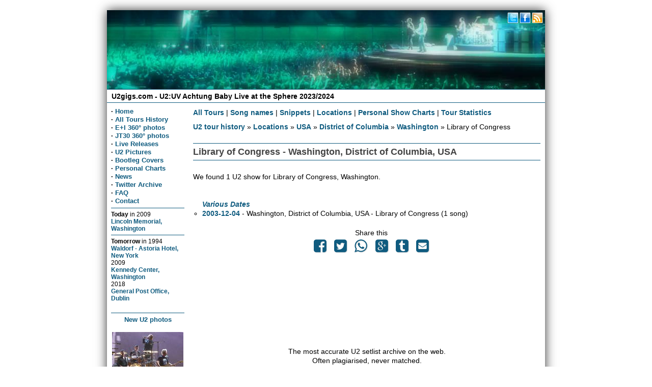

--- FILE ---
content_type: text/html; charset=utf-8
request_url: https://www.u2gigs.com/Library_of_Congress-l800.html
body_size: 8974
content:
<!DOCTYPE html><title>All U2 shows for Library of Congress - Washington, USA - U2 on tour</title><meta name="twitter:title" content="All U2 shows for Library of Congress - Washington, USA - U2 on tour"/><meta property="og:title" content="All U2 shows for Library of Congress - Washington, USA - U2 on tour"/><link rel="stylesheet" href="/css/layout3.css"/><link rel="stylesheet" href="/css/lazyYT.css"/><meta property="og:site_name" content="U2gigs.com"/><meta property="og:type" content="website"/><meta name="twitter:site" content="@u2gigs"/><meta name="viewport" content="width=device-width, initial-scale=1.0, minimum-scale=1.0" /><link rel="me" type="text/html" href="https://www.google.com/profiles/u2gigscom" /><link rel="pingback" href="https://pingback.u2cdn.com/" /><script src="/js/basket.full.min.js" type="text/javascript"></script><script type="text/javascript"> basket.require({  url: 'https://ajax.googleapis.com/ajax/libs/jquery/1.9.1/jquery.min.js' }).then(function() {  basket.require({url: '/js/jquery.mmenu.min.all.js'  }).then(function() {basket.require({ url: '/js/menu.js', unique: 007}), basket.require({ url: '/js/script.js'}), basket.require({ url: '/js/lazyYT.js', unique: 009})  }) });</script><!--[if lt IE 9]><script src="//cdnjs.cloudflare.com/ajax/libs/respond.js/1.4.2/respond.js"></script><script src="//cdnjs.cloudflare.com/ajax/libs/modernizr/2.7.1/modernizr.min.js"></script><![endif]--><meta property="og:url" content="http://www.u2gigs.com/Library_of_Congress-l800.html" /><meta name="robots" content="INDEX,FOLLOW"/><meta name="twitter:card" content="summary"/><meta property="og:image" content="https://www.u2gigs.com/assets/images/u2gigs_300.png"/><meta name="twitter:image" content="https://www.u2gigs.com/assets/images/u2gigs_300.png"/><meta name="description" content="Details for U2 shows at Library of Congress - Washington, USA. Including complete list of shows U2 played at this location."/><meta property="og:description" content="Details for U2 shows at Library of Congress - Washington, USA. Including complete list of shows U2 played at this location." /><meta data-page-subject="true" name="keywords" content="U2, U2:UV, Sphere, Las Vegas, U2:UV Achtung Baby Live at the Sphere, U2 Joshua Tree Tour 2019, U2 Experience + Innocence Tour 2018, U2 Joshua Tree Tour 2017, Innocence + Experience Tour 2015, U2 Tour, U2 360 degrees, 360, U2 Vertigo Tour, U2 2011, U2 Tour 2011, pictures, photos, pix, setlists, setlist, reviews, tickets, shows, locations, venues, U2 bootleg cover"/><meta property="fb:app_id" content="110077585684483"/><meta property="fb:admins" content="1477485076"/><meta name="author" content="Matthias Muehlbradt, Andre Axver"/><meta name="copyright" content="Copyright (c) 2001-2020 by Matthias Muehlbradt, Andre Axver"/><meta name="author" content="Matthias Muehlbradt, Andre Axver"/><meta name="copyright" content="Copyright (c) 2001-2020 by Matthias Muehlbradt, Andre Axver"/><link rel="alternate" title="U2gigs.com gallery last commented" type="application/rss+xml" href="/lastcommented.xml"/><link rel="alternate" title="U2gigs.com gallery last added photos" type="application/rss+xml" href="/lastaddedpictures.xml"/><style type="text/css" media="screen">.header div.image {height: 155px;width:100%;background: #FFF url(/assets/banner/26.jpg);background-repeat:no-repeat;background-size:860px 155px;background-position:top;}</style><script type="text/javascript">(function(i,s,o,g,r,a,m){i['GoogleAnalyticsObject']=r;i[r]=i[r]||function(){(i[r].q=i[r].q||[]).push(arguments)},i[r].l=1*new Date();a=s.createElement(o),m=s.getElementsByTagName(o)[0];a.async=1;a.src=g;m.parentNode.insertBefore(a,m)})(window,document,'script','/js/analytics.js','ga');ga('create', 'UA-310686-2', 'auto');ga('set', 'anonymizeIp', true);ga('send', 'pageview');</script><link rel="manifest" href="/assets/_icons/manifest.json"><link rel="shortcut icon" type="image/x-icon" href="/assets/_icons/favicon.ico"> <link rel="icon" type="image/x-icon" href="/assets/_icons/favicon.ico"> <link rel="icon" type="image/gif" href="/assets/_icons/favicon.gif"> <link rel="icon" type="image/png" href="/assets/_icons/favicon.png"> <link rel="apple-touch-icon" href="/assets/_icons/apple-touch-icon.png"> <link rel="apple-touch-icon" href="/assets/_icons/apple-touch-icon-57x57.png" sizes="57x57"> <link rel="apple-touch-icon" href="/assets/_icons/apple-touch-icon-60x60.png" sizes="60x60"> <link rel="apple-touch-icon" href="/assets/_icons/apple-touch-icon-72x72.png" sizes="72x72"> <link rel="apple-touch-icon" href="/assets/_icons/apple-touch-icon-76x76.png" sizes="76x76"> <link rel="apple-touch-icon" href="/assets/_icons/apple-touch-icon-114x114.png" sizes="114x114"> <link rel="apple-touch-icon" href="/assets/_icons/apple-touch-icon-120x120.png" sizes="120x120"> <link rel="apple-touch-icon" href="/assets/_icons/apple-touch-icon-128x128.png" sizes="128x128"> <link rel="apple-touch-icon" href="/assets/_icons/apple-touch-icon-144x144.png" sizes="144x144"> <link rel="apple-touch-icon" href="/assets/_icons/apple-touch-icon-152x152.png" sizes="152x152"> <link rel="apple-touch-icon" href="/assets/_icons/apple-touch-icon-180x180.png" sizes="180x180"> <link rel="apple-touch-icon" href="/assets/_icons/apple-touch-icon-precomposed.png"> <link rel="icon" type="image/png" href="/assets/_icons/favicon-16x16.png" sizes="16x16"> <link rel="icon" type="image/png" href="/assets/_icons/favicon-32x32.png" sizes="32x32"> <link rel="icon" type="image/png" href="/assets/_icons/favicon-96x96.png" sizes="96x96"> <link rel="icon" type="image/png" href="/assets/_icons/favicon-160x160.png" sizes="160x160"> <link rel="icon" type="image/png" href="/assets/_icons/favicon-192x192.png" sizes="192x192"> <link rel="icon" type="image/png" href="/assets/_icons/favicon-196x196.png" sizes="196x196"></head><body><!--u2gigs_noindex--><div class="wrapper"><div class="headermobile show-phone"><a href="#menu" class="show-phone menu"></a><h1><a href="/">U2gigs.com</a></h1></div><div class="header hide-phone"><div class="image"><div class="socialheader"><a href="https://twitter.com/u2gigs"><img data-width="24" data-height="24" class="mediaquerydependent" data-media="screen and (min-width: 48em)" id="socialbuttons" data-alt="Twitter" data-title="Twitter" data-src="[data-uri]%3D%3D"/></a><a href="https://www.facebook.com/u2gigs"><img data-width="24" data-height="24" class="mediaquerydependent" data-media="screen and (min-width: 48em)" id="socialbuttons" data-alt="Facebook" data-title="Facebook" data-src="[data-uri]%3D%3D"/></a><a href="https://www.u2gigs.com/news.xml"><img data-width="24" data-height="24" class="mediaquerydependent" data-media="screen and (min-width: 48em)" id="socialbuttons" data-alt="RSS" data-title="RSS feed" data-src="[data-uri]%3D%3D"/></a></div></div></div><div class="subheader hide-phone"><a href="/"><h1>U2gigs.com - U2:UV Achtung Baby Live at the Sphere 2023/2024</span></h1></a></div><div class="leftmenu hide-phone"><b>·</b> <a href="/">Home</a><br/><b>·</b> <a href="/all-u2-tours.html">All Tours History</a><br/><b>·</b> <a href="https://www.u2gigs.com/u2eitour_360.html">E+I 360° photos</a><br/><b>·</b> <a href="https://www.u2gigs.com/jt30_360.html">JT30 360° photos</a><br/><b>·</b> <a href="/livereleases.html">Live Releases</a><br/><b>·</b> <a href="/tourpictures/">U2 Pictures</a><br/><b>·</b> <a href="/cover/">Bootleg Covers</a><br/><b>·</b> <a href="/personalshowcharts.html">Personal Charts</a><br/><b>·</b> <a href="https://www.u2gigs.com/archive.html">News</a><br/><b>·</b> <a href="/tweets/">Twitter Archive</a><br/><b>·</b> <a href="/faq.html">FAQ</a><br/><b>·</b> <a href="/feedback.html" rel="nofollow">Contact</a><br/><hr><div class="history"><span class="small"><strong>Today</strong> in </span>  <font class="small">2009</font><br/><a href="/show1539.html">Lincoln Memorial, Washington</a><hr/><span class="small"><strong>Tomorrow</strong> in </span>  <font class="small">1994</font><br/><a href="/show15.html">Waldorf - Astoria Hotel, New York</a><br/> <font class="small">2009</font><br/><a href="/show1541.html">Kennedy Center, Washington</a><br/> <font class="small">2018</font><br/><a href="/show2137.html">General Post Office, Dublin</a></div><!-- Cached --><br/><hr><div style="text-align:center;" class="hide-phone"><strong><a href="/tourpictures/">New U2 photos</a></strong><br/><br/><a href="/tourpictures/index.php?display=2019 - The Joshua Tree Tour 2019/2019-12-15 - Mumbai/tony_blackman_U2 Mumbai 84.jpg"><img data-src="https://gallery.u2cdn.com/2019 - The Joshua Tree Tour 2019/2019-12-15 - Mumbai/.thumbs/thumb_tony_blackman_U2 Mumbai 84.jpg" class="mediaquerydependent"  data-alt="2019 - The Joshua Tree Tour 2019/2019-12-15 - Mumbai" data-media="screen and (min-width: 48em)" data-title="2019 - The Joshua Tree Tour 2019/2019-12-15 - Mumbai" data-width="140" data-height="105"/></a><br/><br/><a href="/tourpictures/index.php?display=2019 - The Joshua Tree Tour 2019/2019-12-15 - Mumbai/tony_blackman_U2 Mumbai 01.jpg"><img data-src="https://gallery.u2cdn.com/2019 - The Joshua Tree Tour 2019/2019-12-15 - Mumbai/.thumbs/thumb_tony_blackman_U2 Mumbai 01.jpg" class="mediaquerydependent"  data-alt="2019 - The Joshua Tree Tour 2019/2019-12-15 - Mumbai" data-media="screen and (min-width: 48em)" data-title="2019 - The Joshua Tree Tour 2019/2019-12-15 - Mumbai" data-width="140" data-height="105"/></a><br/><br/><a href="/tourpictures/index.php?display=2019 - The Joshua Tree Tour 2019/2019-12-15 - Mumbai/tony_blackman_U2 Mumbai 12.jpg"><img data-src="https://gallery.u2cdn.com/2019 - The Joshua Tree Tour 2019/2019-12-15 - Mumbai/.thumbs/thumb_tony_blackman_U2 Mumbai 12.jpg" class="mediaquerydependent"  data-alt="2019 - The Joshua Tree Tour 2019/2019-12-15 - Mumbai" data-media="screen and (min-width: 48em)" data-title="2019 - The Joshua Tree Tour 2019/2019-12-15 - Mumbai" data-width="140" data-height="105"/></a><br/><br/><a href="/tourpictures/index.php?display=2019 - The Joshua Tree Tour 2019/2019-12-15 - Mumbai/tony_blackman_U2 Mumbai 104.jpg"><img data-src="https://gallery.u2cdn.com/2019 - The Joshua Tree Tour 2019/2019-12-15 - Mumbai/.thumbs/thumb_tony_blackman_U2 Mumbai 104.jpg" class="mediaquerydependent"  data-alt="2019 - The Joshua Tree Tour 2019/2019-12-15 - Mumbai" data-media="screen and (min-width: 48em)" data-title="2019 - The Joshua Tree Tour 2019/2019-12-15 - Mumbai" data-width="140" data-height="105"/></a><br/><br/><a href="/tourpictures/index.php?display=2019 - The Joshua Tree Tour 2019/2019-12-15 - Mumbai/tony_blackman_U2 Mumbai 80.jpg"><img data-src="https://gallery.u2cdn.com/2019 - The Joshua Tree Tour 2019/2019-12-15 - Mumbai/.thumbs/thumb_tony_blackman_U2 Mumbai 80.jpg" class="mediaquerydependent"  data-alt="2019 - The Joshua Tree Tour 2019/2019-12-15 - Mumbai" data-media="screen and (min-width: 48em)" data-title="2019 - The Joshua Tree Tour 2019/2019-12-15 - Mumbai" data-width="140" data-height="105"/></a><br/><br/></div><!-- Cached --><br/><hr></div><div class="maincontent"><div class="tourpages"><!--u2gigs_noindex--><div class="hide-phone" style="text-align: left; padding-bottom: 10px;"><a href="/all-u2-tours.html">All Tours</a> | <a href="/all-songnames.html">Song names</a> | <a href="/all-snippets.html">Snippets</a> | <a href="/all-locations.html">Locations</a> | <a href="/personalshowcharts.html">Personal Show Charts</a> | <a href="/tourdb-stats.html">Tour Statistics</a></div><!--/u2gigs_noindex--><div id="breadcrumb"><a href="/all-u2-tours.html">U2 tour history</a>&nbsp;&raquo;&nbsp;<a href="/all-locations.html">Locations</a> &raquo; <a href="/country-USA.html">USA</a> &raquo; <a href="/state-District_of_Columbia-USA.html">District of Columbia</a> &raquo; <a href="/city-Washington-District_of_Columbia.html">Washington</a> &raquo; Library of Congress</div><br/><hr/><h2>Library of Congress - Washington, District of Columbia, USA</h2><hr/><br/>We found 1 U2 show for Library of Congress, Washington.<br/><ul class="tourdb"><br/><br/><b><i><a href="/Various_Dates.html">Various Dates</a></i></b><li><a href='/show1396.html'>2003-12-04</a> - Washington, <span class='hide-phone'>District of Columbia,</span> USA - Library of Congress  <span class='hide-phone'>(1 song)</span></li></ul><!--u2gigs_noindex--><div class="center"><ul class="share-buttons">Share this<br/><li><a href="https://www.facebook.com/sharer/sharer.php?u=http%3A%2F%2Fwww.u2gigs.com&amp;t=" target="_blank" title="Share on Facebook" onclick="window.open('https://www.facebook.com/sharer/sharer.php?u=' + encodeURIComponent(document.URL) + '&amp;t=' + encodeURIComponent(document.URL)); return false;"><i class="icon-facebook fa-2x"></i></a></li><li><a href="https://twitter.com/intent/tweet?source=http%3A%2F%2Fwww.u2gigs.com&amp;text=:%20http%3A%2F%2Fwww.u2gigs.com&amp;via=u2gigs" target="_blank" title="Tweet" onclick="window.open('https://twitter.com/intent/tweet?via=u2gigs&amp;text=' + encodeURIComponent(document.title) + ':%20' + encodeURIComponent(document.URL)); return false;"><i class="icon-twitter fa-2x"></i></a></li><li><a href="whatsapp://send?text=http%3A%2F%2Fwww.u2gigs.com" target="_blank" title="WhatsApp" onclick="window.open('whatsapp://send?text=Take a look at this website: ' + encodeURIComponent(document.title) + '%20-%20' + encodeURIComponent(document.URL)); return false;"><i class="icon-whatsapp fa-2x"></i></a></li><li><a href="https://plus.google.com/share?url=http%3A%2F%2Fwww.u2gigs.com" target="_blank" title="Share on Google+" onclick="window.open('https://plus.google.com/share?url=' + encodeURIComponent(document.URL)); return false;"><i class="icon-googleplus fa-2x"></i></a></li><li><a href="https://www.tumblr.com/share?v=3&amp;u=http%3A%2F%2Fwww.u2gigs.com&amp;t=&amp;s=" target="_blank" title="Post to Tumblr" onclick="window.open('http://www.tumblr.com/share?v=3&amp;u=' + encodeURIComponent(document.URL) + '&amp;t=' +  encodeURIComponent(document.title)); return false;"><i class="icon-tumblr fa-2x"></i></a></li><li><a href="/cdn-cgi/l/email-protection#0d327e786f67686e79302b6c607d366f6269743037283f3d6579797d283e4c283f4b283f4b7a7a7a23783f6a646a7e236e6260" target="_blank" title="Email" onclick="window.open('mailto:?subject=' + encodeURIComponent(document.title) + '&amp;body=' +  encodeURIComponent(document.URL)); return false;"><i class="icon-mail fa-2x"></i></a></li></ul></div><br/><!--/u2gigs_noindex--><!--u2gigs_noindex--><br/><br/><br/><br/><br/><br/><br/><br/><br/><div style="text-align:center">The most accurate U2 setlist archive on the web.<br/>Often plagiarised, never matched.</div><!--/u2gigs_noindex--></div><!--u2gigs_noindex--></div><div class="row"><div class="footer cute-12-tablet hide-phone"><font class="small">This site is using <a href="https://phpgraphy.sourceforge.net/" target="_new">phpgraphy</a> for the galleries. The tour database script was initially written by Martin Stieglmayer and heavily modified since then. The cover section is maintained by Marc. All photos, logos, lyrics, covers and trademarks on this site are property of their respective owner. The comments and reviews are property of their posters; all the rest &copy;&nbsp;1996<script data-cfasync="false" src="/cdn-cgi/scripts/5c5dd728/cloudflare-static/email-decode.min.js"></script><script>new Date().getFullYear()>2010&&document.write("-"+new Date().getFullYear());</script> by <a href="/feedback.html">Matthias M&uuml;hlbradt and Andr&eacute; Axver</a>.<br/> <a href="https://www.u2gigs.com/news.xml">RSS feed</a> | <a href="https://twitter.com/u2gigs">Twitter</a> | <a href="https://www.youtube.com/user/u2006com">Youtube</a> | <a href="https://www.facebook.com/u2gigs">Facebook</a> | <a href="https://u2gigs.mixlr.com/">Mixlr</a></font><br><a style="font-size:85%;" href="https://www.youtube.com/t/terms">YouTube Terms of Service</a> | <a style="font-size:85%;" href="https://policies.google.com/privacy">Google Privacy Policy</a></div></div><div class="row"><div class="footermobile show-phone">U2gigs.com Social<br/><a href="https://twitter.com/u2gigs"><i class="icon-twitter fa-3x"></i></a><a href="https://www.facebook.com/u2gigs"><i class="icon-facebook fa-3x"></i></a><a href="https://www.youtube.com/user/U2006com"><i class="icon-youtube fa-3x"></i></a><a href="https://www.u2gigs.com/news.xml"><i class="icon-rss fa-3x"></i><br/></a><br/>&copy; 1996<script>new Date().getFullYear()>2010&&document.write("-"+new Date().getFullYear());</script> U2gigs.com<br/><br/><a class="layoutswitch" href="/layout.html?layout=fixed"><div style="display: inline-block; width:100%;">Switch to Desktop design<br/><i class="icon-desktop fa-3x"></i></div></a></div></div></div></div><a href="#" class="back-to-top"></a><script type="text/javascript">jQuery(document).ready(function() {var offset = 220;var duration = 500;jQuery(window).scroll(function() {if (jQuery(this).scrollTop() > offset) {jQuery('.back-to-top').fadeIn(duration);} else {jQuery('.back-to-top').fadeOut(duration);}});jQuery('.back-to-top').click(function(event) {event.preventDefault();jQuery('html, body').animate({scrollTop: 0}, duration);return false;})});</script><script type="text/javascript">$(document).ready(function(){$(".show-comments").on("click",function(){var t="u2gigs";$.ajax({type:"GET",url:"https://"+t+".disqus.com/embed.js",dataType:"script",cache:!0}),$(this).fadeOut()})});</script><script type="text/javascript">function mediaqueryload(){  var queriedresource = document.querySelectorAll('.mediaquerydependent'),all = queriedresource.length,current = null,attr = null;  while (all--) { current = queriedresource[all]; if (  current.dataset.media && window.matchMedia(current.dataset.media).matches) {for (attr in current.dataset) {  if (attr !== 'media') { current.setAttribute(attr, current.dataset[attr]);  }} }  }}mediaqueryload();</script><nav id="menu"> <ul><li><a href="/">Home</a></li><li><span>Upcoming shows</span><ul></ul></li><li><span>Recent shows</span><ul><li><a href="/show2309.html">2025-10-21 - Tulsa, Oklahoma</a></li><li><a href="/show2310.html">2025-06-20 - Dublin, Ireland</a></li><li><a href="/show2311.html">2025-05-24 - Belfast, Northern Ireland</a></li><li><a href="/show2312.html">2025-05-22 - London, England</a></li><li><a href="/show2313.html">2025-05-16 - Cannes, France</a></li><li><a href="/show2314.html">2024-09-07 - Monte Carlo, Monaco</a></li><li><a href="/show2307.html">2024-03-02 - Las Vegas, Nevada</a></li><li><a href="/show2306.html">2024-03-01 - Las Vegas, Nevada</a></li><li><a href="/show2305.html">2024-02-24 - Las Vegas, Nevada</a></li><li><a href="/show2304.html">2024-02-23 - Las Vegas, Nevada</a></li></ul></li></li><li><span>All Tours History</span><ul><li ><a href="/all-u2-tours.html">All Tours</a></li><li><span>Select Tour</a></span><ul><li><span>U2:UV AB live at the Sphere</span><ul><li ><a href='/tour256.html'>2023</a></li><li ><a href='/tour257.html'>2024</a></li><li ><a href='/U2_UV_Achtung_Baby_Live_at_the_Sphere.html'>complete tour statistics</a></li></ul></li><li><span>Stories of Surrender Tour</span><ul><li ><a href='/tour251.html'>Promo Appearances</a></li><li ><a href='/tour252.html'>2022</a></li><li ><a href='/tour255.html'>2023</a></li><li ><a href='/Stories_of_Surrender_Tour.html'>complete tour statistics</a></li></ul></li><li><a href='/Joshua_Tree_Tour_2019.html'>Joshua Tree Tour 2019</a></li><li><span>Experience + Innocence Tour 2018</span><ul><li ><a href='/tour247.html'>Leg 1: North America</a></li><li ><a href='/tour248.html'>Leg 2: Europe</a></li><li ><a href='/Experience__Innocence_Tour.html'>complete tour statistics</a></li></ul></li><li><span>Joshua Tree Tour 2017</span><ul><li ><a href='/tour243.html'>Leg 1: North America</a></li><li ><a href='/tour244.html'>Leg 2: Europe</a></li><li ><a href='/tour245.html'>Leg 3: The Americas</a></li><li ><a href='/Joshua_Tree_Tour_2017.html'>complete tour statistics</a></li></ul></li><li><span>Innocence + Experience Tour</span><ul><li ><a href='/tour241.html'>Leg 1: North America</a></li><li ><a href='/tour242.html'>Leg 2: Europe</a></li><li ><a href='/Innocence__Experience_Tour.html'>complete tour statistics</a></li></ul></li><li ><a href='/Songs_Of_Innocence_Promo_Tour.html'>Songs Of Innocence Promo Tour</a></li><li ><a href='/360__Tour.html'>360&deg; Tour</a></li><li><a href='/No_Line_On_The_Horizon_Promo_Tour.html'>No Line On The Horizon Promo Tour</a></li><li><a href='/Vertigo_Tour.html'>Vertigo Tour</a></li><li><a href='/How_To_Dismantle_An_Atomic_Bomb_Promo_Tour.html'>How To Dismantle An Atomic Bomb Promo Tour</a></li><li><a href='/Elevation_Tour.html'>Elevation Tour</a></li><li><a href='/All_That_You_Can_t_Leave_Behind_Promo_Tour.html'>All That You Can't Leave Behind Promo Tour</a></li><li><a href='/PopMart_Tour.html'>PopMart Tour</a></li><li><a href='/ZOO_TV_Tour.html'>ZOO TV Tour</a></li><li><a href='/Lovetown_Tour.html'>Lovetown Tour</a></li><li><a href='/Joshua_Tree_Tour.html'>Joshua Tree Tour</a></li><li><a href='/Conspiracy_Of_Hope.html'>Conspiracy Of Hope</a></li><li><a href='/Unforgettable_Fire_Tour.html'>Unforgettable Fire Tour</a></li><li><a href='/War_Tour.html'>War Tour</a></li><li><a href='/October_Tour.html'>October Tour</a></li><li><a href='/Boy_Tour.html'>Boy Tour</a></li><li><a href='/11_O_Clock_Tick_Tock_Tour.html'>11 O'Clock Tick Tock Tour</a></li><li><a href='/Early_Days.html'>Early Days</a></li><li><a href='/Various_Dates.html'>Various Dates</a></li></ul></li><li ><a href="/all-songnames.html">Songnames</a></li><li ><a href="/all-snippets.html">Snippets</a></li><li ><a href="/all-locations.html">Locations</a></li><li ><a href="/tourdb-stats.html">Tour Statistics</a></li></ul></li><li ><a href="/jt30_360.html">JT30 360° photos</a></li><li ><a href="/tourpictures/">U2 Pictures</a></li><li ><a href="/cover/">Bootleg Covers</a></li><li ><a href="/personalshowcharts.html">Personal Charts</a></li><li ><a href="/archive.html">News</a></li><li><a href="/twitterstream/">Twitter Stream</a></li><li ><a href="/tweets/">Twitter Archive</a></li><li ><a href="/faq.html">FAQ</a></li><li ><a href="/feedback.html">Contact</a></li></ul></nav><!--/u2gigs_noindex--><script defer src="https://static.cloudflareinsights.com/beacon.min.js/vcd15cbe7772f49c399c6a5babf22c1241717689176015" integrity="sha512-ZpsOmlRQV6y907TI0dKBHq9Md29nnaEIPlkf84rnaERnq6zvWvPUqr2ft8M1aS28oN72PdrCzSjY4U6VaAw1EQ==" data-cf-beacon='{"version":"2024.11.0","token":"09857a96b96f44f785f4231e539e7b35","r":1,"server_timing":{"name":{"cfCacheStatus":true,"cfEdge":true,"cfExtPri":true,"cfL4":true,"cfOrigin":true,"cfSpeedBrain":true},"location_startswith":null}}' crossorigin="anonymous"></script>
</body></html>